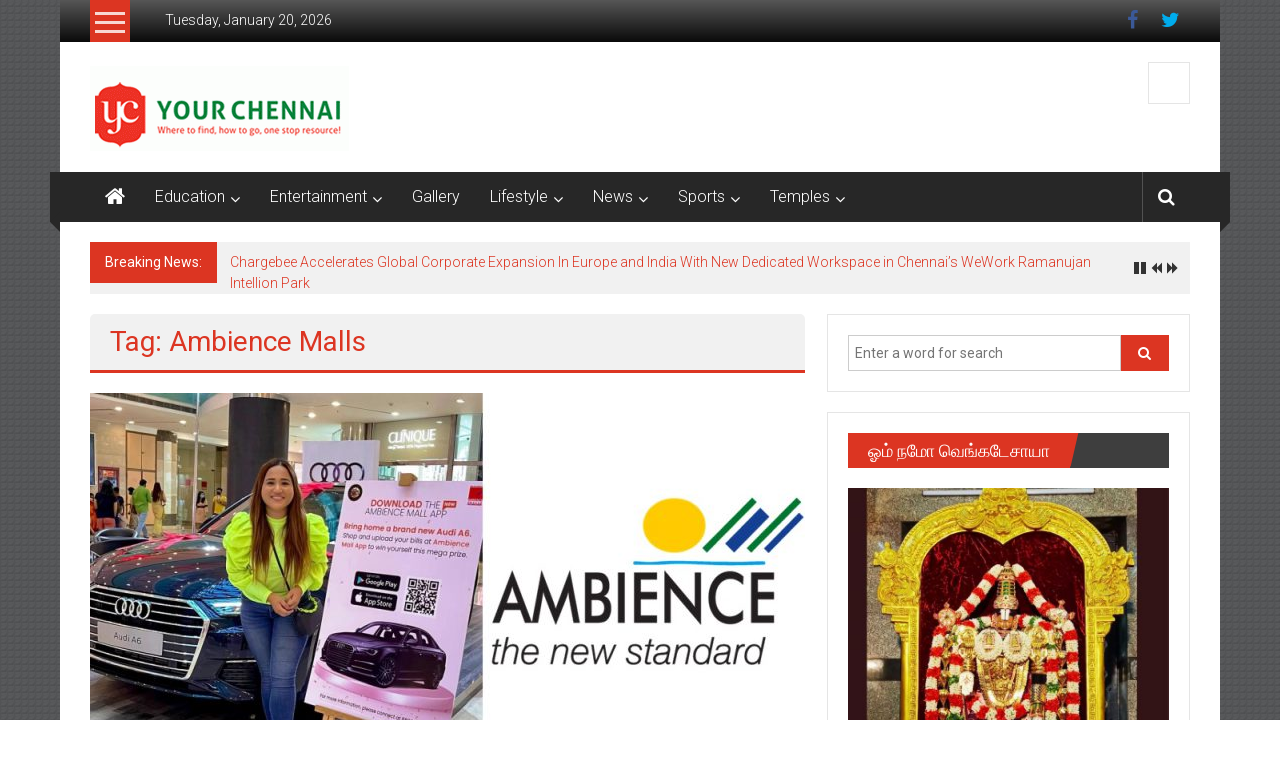

--- FILE ---
content_type: text/html; charset=UTF-8
request_url: https://yourchennai.com/index.php/tag/ambience-malls/
body_size: 18562
content:
<!DOCTYPE html>
<html lang="en-US" prefix="og: http://ogp.me/ns# fb: http://ogp.me/ns/fb#">
<head>
	<meta charset="UTF-8">
	<meta name="viewport" content="width=device-width, initial-scale=1">
	<link rel="profile" href="https://gmpg.org/xfn/11">

	<title>Ambience Malls &#8211; YourChennai.com</title>
<meta name='robots' content='max-image-preview:large' />

<!-- Open Graph Meta Tags generated by Blog2Social 873 - https://www.blog2social.com -->
<meta property="og:title" content="YourChennai.com"/>
<meta property="og:description" content="The News You Want to Know!!!"/>
<meta property="og:url" content="/index.php/tag/ambience-malls/"/>
<meta property="og:image:alt" content="Ambience Malls - Festive Season - Audi A6 Grand Prize"/>
<meta property="og:image" content="https://yourchennai.com/wp-content/uploads/2021/09/Ambience-Malls-Festive-Season-Audi-A6-Grand-Prize.jpg"/>
<meta property="og:image:width" content="900" />
<meta property="og:image:height" content="500" />
<meta property="og:type" content="article"/>
<meta property="og:article:published_time" content="2021-09-18 11:58:23"/>
<meta property="og:article:modified_time" content="2021-09-18 11:58:23"/>
<meta property="og:article:tag" content="Ambience Malls"/>
<meta property="og:article:tag" content="Audi A6"/>
<meta property="og:article:tag" content="Delhi-NCR"/>
<meta property="og:article:tag" content="festive season"/>
<meta property="og:article:tag" content="Grand Prize"/>
<!-- Open Graph Meta Tags generated by Blog2Social 873 - https://www.blog2social.com -->

<!-- Twitter Card generated by Blog2Social 873 - https://www.blog2social.com -->
<meta name="twitter:card" content="summary">
<meta name="twitter:title" content="YourChennai.com"/>
<meta name="twitter:description" content="The News You Want to Know!!!"/>
<meta name="twitter:image" content="https://yourchennai.com/wp-content/uploads/2021/09/Ambience-Malls-Festive-Season-Audi-A6-Grand-Prize.jpg"/>
<meta name="twitter:image:alt" content="Ambience Malls - Festive Season - Audi A6 Grand Prize"/>
<!-- Twitter Card generated by Blog2Social 873 - https://www.blog2social.com -->
<link rel='dns-prefetch' href='//platform-api.sharethis.com' />
<link rel='dns-prefetch' href='//stats.wp.com' />
<link rel='dns-prefetch' href='//fonts.googleapis.com' />
<link rel="alternate" type="application/rss+xml" title="YourChennai.com &raquo; Feed" href="https://yourchennai.com/index.php/feed/" />
<link rel="alternate" type="application/rss+xml" title="YourChennai.com &raquo; Comments Feed" href="https://yourchennai.com/index.php/comments/feed/" />
<link rel="alternate" type="application/rss+xml" title="YourChennai.com &raquo; Ambience Malls Tag Feed" href="https://yourchennai.com/index.php/tag/ambience-malls/feed/" />
<style id='wp-img-auto-sizes-contain-inline-css' type='text/css'>
img:is([sizes=auto i],[sizes^="auto," i]){contain-intrinsic-size:3000px 1500px}
/*# sourceURL=wp-img-auto-sizes-contain-inline-css */
</style>
<style id='wp-emoji-styles-inline-css' type='text/css'>

	img.wp-smiley, img.emoji {
		display: inline !important;
		border: none !important;
		box-shadow: none !important;
		height: 1em !important;
		width: 1em !important;
		margin: 0 0.07em !important;
		vertical-align: -0.1em !important;
		background: none !important;
		padding: 0 !important;
	}
/*# sourceURL=wp-emoji-styles-inline-css */
</style>
<style id='wp-block-library-inline-css' type='text/css'>
:root{--wp-block-synced-color:#7a00df;--wp-block-synced-color--rgb:122,0,223;--wp-bound-block-color:var(--wp-block-synced-color);--wp-editor-canvas-background:#ddd;--wp-admin-theme-color:#007cba;--wp-admin-theme-color--rgb:0,124,186;--wp-admin-theme-color-darker-10:#006ba1;--wp-admin-theme-color-darker-10--rgb:0,107,160.5;--wp-admin-theme-color-darker-20:#005a87;--wp-admin-theme-color-darker-20--rgb:0,90,135;--wp-admin-border-width-focus:2px}@media (min-resolution:192dpi){:root{--wp-admin-border-width-focus:1.5px}}.wp-element-button{cursor:pointer}:root .has-very-light-gray-background-color{background-color:#eee}:root .has-very-dark-gray-background-color{background-color:#313131}:root .has-very-light-gray-color{color:#eee}:root .has-very-dark-gray-color{color:#313131}:root .has-vivid-green-cyan-to-vivid-cyan-blue-gradient-background{background:linear-gradient(135deg,#00d084,#0693e3)}:root .has-purple-crush-gradient-background{background:linear-gradient(135deg,#34e2e4,#4721fb 50%,#ab1dfe)}:root .has-hazy-dawn-gradient-background{background:linear-gradient(135deg,#faaca8,#dad0ec)}:root .has-subdued-olive-gradient-background{background:linear-gradient(135deg,#fafae1,#67a671)}:root .has-atomic-cream-gradient-background{background:linear-gradient(135deg,#fdd79a,#004a59)}:root .has-nightshade-gradient-background{background:linear-gradient(135deg,#330968,#31cdcf)}:root .has-midnight-gradient-background{background:linear-gradient(135deg,#020381,#2874fc)}:root{--wp--preset--font-size--normal:16px;--wp--preset--font-size--huge:42px}.has-regular-font-size{font-size:1em}.has-larger-font-size{font-size:2.625em}.has-normal-font-size{font-size:var(--wp--preset--font-size--normal)}.has-huge-font-size{font-size:var(--wp--preset--font-size--huge)}.has-text-align-center{text-align:center}.has-text-align-left{text-align:left}.has-text-align-right{text-align:right}.has-fit-text{white-space:nowrap!important}#end-resizable-editor-section{display:none}.aligncenter{clear:both}.items-justified-left{justify-content:flex-start}.items-justified-center{justify-content:center}.items-justified-right{justify-content:flex-end}.items-justified-space-between{justify-content:space-between}.screen-reader-text{border:0;clip-path:inset(50%);height:1px;margin:-1px;overflow:hidden;padding:0;position:absolute;width:1px;word-wrap:normal!important}.screen-reader-text:focus{background-color:#ddd;clip-path:none;color:#444;display:block;font-size:1em;height:auto;left:5px;line-height:normal;padding:15px 23px 14px;text-decoration:none;top:5px;width:auto;z-index:100000}html :where(.has-border-color){border-style:solid}html :where([style*=border-top-color]){border-top-style:solid}html :where([style*=border-right-color]){border-right-style:solid}html :where([style*=border-bottom-color]){border-bottom-style:solid}html :where([style*=border-left-color]){border-left-style:solid}html :where([style*=border-width]){border-style:solid}html :where([style*=border-top-width]){border-top-style:solid}html :where([style*=border-right-width]){border-right-style:solid}html :where([style*=border-bottom-width]){border-bottom-style:solid}html :where([style*=border-left-width]){border-left-style:solid}html :where(img[class*=wp-image-]){height:auto;max-width:100%}:where(figure){margin:0 0 1em}html :where(.is-position-sticky){--wp-admin--admin-bar--position-offset:var(--wp-admin--admin-bar--height,0px)}@media screen and (max-width:600px){html :where(.is-position-sticky){--wp-admin--admin-bar--position-offset:0px}}

/*# sourceURL=wp-block-library-inline-css */
</style><style id='global-styles-inline-css' type='text/css'>
:root{--wp--preset--aspect-ratio--square: 1;--wp--preset--aspect-ratio--4-3: 4/3;--wp--preset--aspect-ratio--3-4: 3/4;--wp--preset--aspect-ratio--3-2: 3/2;--wp--preset--aspect-ratio--2-3: 2/3;--wp--preset--aspect-ratio--16-9: 16/9;--wp--preset--aspect-ratio--9-16: 9/16;--wp--preset--color--black: #000000;--wp--preset--color--cyan-bluish-gray: #abb8c3;--wp--preset--color--white: #ffffff;--wp--preset--color--pale-pink: #f78da7;--wp--preset--color--vivid-red: #cf2e2e;--wp--preset--color--luminous-vivid-orange: #ff6900;--wp--preset--color--luminous-vivid-amber: #fcb900;--wp--preset--color--light-green-cyan: #7bdcb5;--wp--preset--color--vivid-green-cyan: #00d084;--wp--preset--color--pale-cyan-blue: #8ed1fc;--wp--preset--color--vivid-cyan-blue: #0693e3;--wp--preset--color--vivid-purple: #9b51e0;--wp--preset--gradient--vivid-cyan-blue-to-vivid-purple: linear-gradient(135deg,rgb(6,147,227) 0%,rgb(155,81,224) 100%);--wp--preset--gradient--light-green-cyan-to-vivid-green-cyan: linear-gradient(135deg,rgb(122,220,180) 0%,rgb(0,208,130) 100%);--wp--preset--gradient--luminous-vivid-amber-to-luminous-vivid-orange: linear-gradient(135deg,rgb(252,185,0) 0%,rgb(255,105,0) 100%);--wp--preset--gradient--luminous-vivid-orange-to-vivid-red: linear-gradient(135deg,rgb(255,105,0) 0%,rgb(207,46,46) 100%);--wp--preset--gradient--very-light-gray-to-cyan-bluish-gray: linear-gradient(135deg,rgb(238,238,238) 0%,rgb(169,184,195) 100%);--wp--preset--gradient--cool-to-warm-spectrum: linear-gradient(135deg,rgb(74,234,220) 0%,rgb(151,120,209) 20%,rgb(207,42,186) 40%,rgb(238,44,130) 60%,rgb(251,105,98) 80%,rgb(254,248,76) 100%);--wp--preset--gradient--blush-light-purple: linear-gradient(135deg,rgb(255,206,236) 0%,rgb(152,150,240) 100%);--wp--preset--gradient--blush-bordeaux: linear-gradient(135deg,rgb(254,205,165) 0%,rgb(254,45,45) 50%,rgb(107,0,62) 100%);--wp--preset--gradient--luminous-dusk: linear-gradient(135deg,rgb(255,203,112) 0%,rgb(199,81,192) 50%,rgb(65,88,208) 100%);--wp--preset--gradient--pale-ocean: linear-gradient(135deg,rgb(255,245,203) 0%,rgb(182,227,212) 50%,rgb(51,167,181) 100%);--wp--preset--gradient--electric-grass: linear-gradient(135deg,rgb(202,248,128) 0%,rgb(113,206,126) 100%);--wp--preset--gradient--midnight: linear-gradient(135deg,rgb(2,3,129) 0%,rgb(40,116,252) 100%);--wp--preset--font-size--small: 13px;--wp--preset--font-size--medium: 20px;--wp--preset--font-size--large: 36px;--wp--preset--font-size--x-large: 42px;--wp--preset--spacing--20: 0.44rem;--wp--preset--spacing--30: 0.67rem;--wp--preset--spacing--40: 1rem;--wp--preset--spacing--50: 1.5rem;--wp--preset--spacing--60: 2.25rem;--wp--preset--spacing--70: 3.38rem;--wp--preset--spacing--80: 5.06rem;--wp--preset--shadow--natural: 6px 6px 9px rgba(0, 0, 0, 0.2);--wp--preset--shadow--deep: 12px 12px 50px rgba(0, 0, 0, 0.4);--wp--preset--shadow--sharp: 6px 6px 0px rgba(0, 0, 0, 0.2);--wp--preset--shadow--outlined: 6px 6px 0px -3px rgb(255, 255, 255), 6px 6px rgb(0, 0, 0);--wp--preset--shadow--crisp: 6px 6px 0px rgb(0, 0, 0);}:where(.is-layout-flex){gap: 0.5em;}:where(.is-layout-grid){gap: 0.5em;}body .is-layout-flex{display: flex;}.is-layout-flex{flex-wrap: wrap;align-items: center;}.is-layout-flex > :is(*, div){margin: 0;}body .is-layout-grid{display: grid;}.is-layout-grid > :is(*, div){margin: 0;}:where(.wp-block-columns.is-layout-flex){gap: 2em;}:where(.wp-block-columns.is-layout-grid){gap: 2em;}:where(.wp-block-post-template.is-layout-flex){gap: 1.25em;}:where(.wp-block-post-template.is-layout-grid){gap: 1.25em;}.has-black-color{color: var(--wp--preset--color--black) !important;}.has-cyan-bluish-gray-color{color: var(--wp--preset--color--cyan-bluish-gray) !important;}.has-white-color{color: var(--wp--preset--color--white) !important;}.has-pale-pink-color{color: var(--wp--preset--color--pale-pink) !important;}.has-vivid-red-color{color: var(--wp--preset--color--vivid-red) !important;}.has-luminous-vivid-orange-color{color: var(--wp--preset--color--luminous-vivid-orange) !important;}.has-luminous-vivid-amber-color{color: var(--wp--preset--color--luminous-vivid-amber) !important;}.has-light-green-cyan-color{color: var(--wp--preset--color--light-green-cyan) !important;}.has-vivid-green-cyan-color{color: var(--wp--preset--color--vivid-green-cyan) !important;}.has-pale-cyan-blue-color{color: var(--wp--preset--color--pale-cyan-blue) !important;}.has-vivid-cyan-blue-color{color: var(--wp--preset--color--vivid-cyan-blue) !important;}.has-vivid-purple-color{color: var(--wp--preset--color--vivid-purple) !important;}.has-black-background-color{background-color: var(--wp--preset--color--black) !important;}.has-cyan-bluish-gray-background-color{background-color: var(--wp--preset--color--cyan-bluish-gray) !important;}.has-white-background-color{background-color: var(--wp--preset--color--white) !important;}.has-pale-pink-background-color{background-color: var(--wp--preset--color--pale-pink) !important;}.has-vivid-red-background-color{background-color: var(--wp--preset--color--vivid-red) !important;}.has-luminous-vivid-orange-background-color{background-color: var(--wp--preset--color--luminous-vivid-orange) !important;}.has-luminous-vivid-amber-background-color{background-color: var(--wp--preset--color--luminous-vivid-amber) !important;}.has-light-green-cyan-background-color{background-color: var(--wp--preset--color--light-green-cyan) !important;}.has-vivid-green-cyan-background-color{background-color: var(--wp--preset--color--vivid-green-cyan) !important;}.has-pale-cyan-blue-background-color{background-color: var(--wp--preset--color--pale-cyan-blue) !important;}.has-vivid-cyan-blue-background-color{background-color: var(--wp--preset--color--vivid-cyan-blue) !important;}.has-vivid-purple-background-color{background-color: var(--wp--preset--color--vivid-purple) !important;}.has-black-border-color{border-color: var(--wp--preset--color--black) !important;}.has-cyan-bluish-gray-border-color{border-color: var(--wp--preset--color--cyan-bluish-gray) !important;}.has-white-border-color{border-color: var(--wp--preset--color--white) !important;}.has-pale-pink-border-color{border-color: var(--wp--preset--color--pale-pink) !important;}.has-vivid-red-border-color{border-color: var(--wp--preset--color--vivid-red) !important;}.has-luminous-vivid-orange-border-color{border-color: var(--wp--preset--color--luminous-vivid-orange) !important;}.has-luminous-vivid-amber-border-color{border-color: var(--wp--preset--color--luminous-vivid-amber) !important;}.has-light-green-cyan-border-color{border-color: var(--wp--preset--color--light-green-cyan) !important;}.has-vivid-green-cyan-border-color{border-color: var(--wp--preset--color--vivid-green-cyan) !important;}.has-pale-cyan-blue-border-color{border-color: var(--wp--preset--color--pale-cyan-blue) !important;}.has-vivid-cyan-blue-border-color{border-color: var(--wp--preset--color--vivid-cyan-blue) !important;}.has-vivid-purple-border-color{border-color: var(--wp--preset--color--vivid-purple) !important;}.has-vivid-cyan-blue-to-vivid-purple-gradient-background{background: var(--wp--preset--gradient--vivid-cyan-blue-to-vivid-purple) !important;}.has-light-green-cyan-to-vivid-green-cyan-gradient-background{background: var(--wp--preset--gradient--light-green-cyan-to-vivid-green-cyan) !important;}.has-luminous-vivid-amber-to-luminous-vivid-orange-gradient-background{background: var(--wp--preset--gradient--luminous-vivid-amber-to-luminous-vivid-orange) !important;}.has-luminous-vivid-orange-to-vivid-red-gradient-background{background: var(--wp--preset--gradient--luminous-vivid-orange-to-vivid-red) !important;}.has-very-light-gray-to-cyan-bluish-gray-gradient-background{background: var(--wp--preset--gradient--very-light-gray-to-cyan-bluish-gray) !important;}.has-cool-to-warm-spectrum-gradient-background{background: var(--wp--preset--gradient--cool-to-warm-spectrum) !important;}.has-blush-light-purple-gradient-background{background: var(--wp--preset--gradient--blush-light-purple) !important;}.has-blush-bordeaux-gradient-background{background: var(--wp--preset--gradient--blush-bordeaux) !important;}.has-luminous-dusk-gradient-background{background: var(--wp--preset--gradient--luminous-dusk) !important;}.has-pale-ocean-gradient-background{background: var(--wp--preset--gradient--pale-ocean) !important;}.has-electric-grass-gradient-background{background: var(--wp--preset--gradient--electric-grass) !important;}.has-midnight-gradient-background{background: var(--wp--preset--gradient--midnight) !important;}.has-small-font-size{font-size: var(--wp--preset--font-size--small) !important;}.has-medium-font-size{font-size: var(--wp--preset--font-size--medium) !important;}.has-large-font-size{font-size: var(--wp--preset--font-size--large) !important;}.has-x-large-font-size{font-size: var(--wp--preset--font-size--x-large) !important;}
/*# sourceURL=global-styles-inline-css */
</style>

<style id='classic-theme-styles-inline-css' type='text/css'>
/*! This file is auto-generated */
.wp-block-button__link{color:#fff;background-color:#32373c;border-radius:9999px;box-shadow:none;text-decoration:none;padding:calc(.667em + 2px) calc(1.333em + 2px);font-size:1.125em}.wp-block-file__button{background:#32373c;color:#fff;text-decoration:none}
/*# sourceURL=/wp-includes/css/classic-themes.min.css */
</style>
<link rel='stylesheet' id='share-this-share-buttons-sticky-css' href='https://yourchennai.com/wp-content/plugins/sharethis-share-buttons/css/mu-style.css?ver=1754713837' type='text/css' media='all' />
<link rel='stylesheet' id='colornews-google-fonts-css' href='//fonts.googleapis.com/css?family=Roboto%3A400%2C300%2C700%2C900&#038;subset=latin%2Clatin-ext&#038;display=swap' type='text/css' media='all' />
<link rel='stylesheet' id='colornews-style-css' href='https://yourchennai.com/wp-content/themes/colornews/style.css?ver=6.9' type='text/css' media='all' />
<link rel='stylesheet' id='colornews-fontawesome-css' href='https://yourchennai.com/wp-content/themes/colornews/font-awesome/css/font-awesome.min.css?ver=4.4.0' type='text/css' media='all' />
<script type="text/javascript" src="//platform-api.sharethis.com/js/sharethis.js?ver=2.3.6#property=68848d306a825f3fab4d7922&amp;product=-buttons&amp;source=sharethis-share-buttons-wordpress" id="share-this-share-buttons-mu-js"></script>
<script type="text/javascript" src="https://yourchennai.com/wp-includes/js/jquery/jquery.min.js?ver=3.7.1" id="jquery-core-js"></script>
<script type="text/javascript" src="https://yourchennai.com/wp-includes/js/jquery/jquery-migrate.min.js?ver=3.4.1" id="jquery-migrate-js"></script>
<link rel="https://api.w.org/" href="https://yourchennai.com/index.php/wp-json/" /><link rel="alternate" title="JSON" type="application/json" href="https://yourchennai.com/index.php/wp-json/wp/v2/tags/18726" /><link rel="EditURI" type="application/rsd+xml" title="RSD" href="https://yourchennai.com/xmlrpc.php?rsd" />
<meta name="generator" content="WordPress 6.9" />
	<style>img#wpstats{display:none}</style>
		<style type="text/css" id="custom-background-css">
body.custom-background { background-image: url("https://yourchennai.com/wp-content/themes/colornews/img/bg-pattern.jpg"); background-position: left top; background-size: auto; background-repeat: repeat; background-attachment: scroll; }
</style>
	<link rel="icon" href="https://yourchennai.com/wp-content/uploads/2016/04/cropped-YC-Icon-32x32.jpg" sizes="32x32" />
<link rel="icon" href="https://yourchennai.com/wp-content/uploads/2016/04/cropped-YC-Icon-192x192.jpg" sizes="192x192" />
<link rel="apple-touch-icon" href="https://yourchennai.com/wp-content/uploads/2016/04/cropped-YC-Icon-180x180.jpg" />
<meta name="msapplication-TileImage" content="https://yourchennai.com/wp-content/uploads/2016/04/cropped-YC-Icon-270x270.jpg" />
		<style type="text/css" id="wp-custom-css">
			article.post.hentry h1.entry-title, article.post.hentry h2.entry-title {
    line-height: 40px;
}		</style>
		
<!-- START - Open Graph and Twitter Card Tags 3.3.7 -->
 <!-- Facebook Open Graph -->
  <meta property="og:locale" content="en_US"/>
  <meta property="og:site_name" content="YourChennai.com"/>
  <meta property="og:title" content="Ambience Malls"/>
  <meta property="og:url" content="https://yourchennai.com/index.php/tag/ambience-malls/"/>
  <meta property="og:type" content="article"/>
  <meta property="og:description" content="The News You Want to Know!!!"/>
  <meta property="article:publisher" content="https://www.facebook.com/yourchennai"/>
 <!-- Google+ / Schema.org -->
 <!-- Twitter Cards -->
  <meta name="twitter:title" content="Ambience Malls"/>
  <meta name="twitter:url" content="https://yourchennai.com/index.php/tag/ambience-malls/"/>
  <meta name="twitter:description" content="The News You Want to Know!!!"/>
  <meta name="twitter:card" content="summary_large_image"/>
  <meta name="twitter:site" content="@https://twitter.com/YourChennai"/>
 <!-- SEO -->
 <!-- Misc. tags -->
 <!-- is_tag -->
<!-- END - Open Graph and Twitter Card Tags 3.3.7 -->
	
</head>

<body class="archive tag tag-ambience-malls tag-18726 custom-background wp-custom-logo wp-embed-responsive wp-theme-colornews  boxed-layout">


<div id="page" class="hfeed site">
		<a class="skip-link screen-reader-text" href="#main">Skip to content</a>

	<header id="masthead" class="site-header" role="banner">
		<div class="top-header-wrapper clearfix">
			<div class="tg-container">
				<div class="tg-inner-wrap">
																		<div class="category-toogle-wrap">
								<div class="category-toggle-block">
									<span class="toggle-bar"></span>
									<span class="toggle-bar"></span>
									<span class="toggle-bar"></span>
								</div>
								<div class="category-menu menu hide"><ul><li id="menu-item-40" class="menu-item menu-item-type-taxonomy menu-item-object-category menu-item-has-children menu-item-40"><a href="https://yourchennai.com/index.php/category/education-colleges-schools-arts-science-others/">Education</a>
<ul class="sub-menu">
	<li id="menu-item-41" class="menu-item menu-item-type-taxonomy menu-item-object-category menu-item-41"><a href="https://yourchennai.com/index.php/category/education-colleges-schools-arts-science-others/graduate-post-degree-professional/">Colleges</a></li>
	<li id="menu-item-42" class="menu-item menu-item-type-taxonomy menu-item-object-category menu-item-42"><a href="https://yourchennai.com/index.php/category/education-colleges-schools-arts-science-others/schools-high-school-elementary-nursery-montessori/">School</a></li>
</ul>
</li>
<li id="menu-item-43" class="menu-item menu-item-type-taxonomy menu-item-object-category menu-item-has-children menu-item-43"><a href="https://yourchennai.com/index.php/category/entertainment-movies-serials-drama-leisure/">Entertainment</a>
<ul class="sub-menu">
	<li id="menu-item-44" class="menu-item menu-item-type-taxonomy menu-item-object-category menu-item-44"><a href="https://yourchennai.com/index.php/category/entertainment-movies-serials-drama-leisure/movies-films-cinema/">Movies</a></li>
	<li id="menu-item-45" class="menu-item menu-item-type-taxonomy menu-item-object-category menu-item-45"><a href="https://yourchennai.com/index.php/category/entertainment-movies-serials-drama-leisure/tv-serials-drama-reality-shows/">Television</a></li>
</ul>
</li>
<li id="menu-item-46" class="menu-item menu-item-type-taxonomy menu-item-object-category menu-item-46"><a href="https://yourchennai.com/index.php/category/gallery-photos-images/">Gallery</a></li>
<li id="menu-item-47" class="menu-item menu-item-type-taxonomy menu-item-object-category menu-item-has-children menu-item-47"><a href="https://yourchennai.com/index.php/category/lifestyle-health-hotel-leisure-food-fashion/">Lifestyle</a>
<ul class="sub-menu">
	<li id="menu-item-48" class="menu-item menu-item-type-taxonomy menu-item-object-category menu-item-48"><a href="https://yourchennai.com/index.php/category/lifestyle-health-hotel-leisure-food-fashion/fashion-textile-show/">Fashion</a></li>
	<li id="menu-item-49" class="menu-item menu-item-type-taxonomy menu-item-object-category menu-item-49"><a href="https://yourchennai.com/index.php/category/lifestyle-health-hotel-leisure-food-fashion/fitness-gym-yoga/">Fitness</a></li>
	<li id="menu-item-50" class="menu-item menu-item-type-taxonomy menu-item-object-category menu-item-has-children menu-item-50"><a href="https://yourchennai.com/index.php/category/lifestyle-health-hotel-leisure-food-fashion/food-recipe-restaurants-hotels/">Food</a>
	<ul class="sub-menu">
		<li id="menu-item-58" class="menu-item menu-item-type-taxonomy menu-item-object-category menu-item-58"><a href="https://yourchennai.com/index.php/category/lifestyle-health-hotel-leisure-food-fashion/food-recipe-restaurants-hotels/hotels-5star-3star-budget/">Hotels</a></li>
		<li id="menu-item-59" class="menu-item menu-item-type-taxonomy menu-item-object-category menu-item-59"><a href="https://yourchennai.com/index.php/category/lifestyle-health-hotel-leisure-food-fashion/food-recipe-restaurants-hotels/recipes-south-indian-tandoori-north-chinese/">Recipes</a></li>
		<li id="menu-item-60" class="menu-item menu-item-type-taxonomy menu-item-object-category menu-item-60"><a href="https://yourchennai.com/index.php/category/lifestyle-health-hotel-leisure-food-fashion/food-recipe-restaurants-hotels/restaurants-offers-cuisine-fine-dining/">Restaurants</a></li>
	</ul>
</li>
	<li id="menu-item-51" class="menu-item menu-item-type-taxonomy menu-item-object-category menu-item-51"><a href="https://yourchennai.com/index.php/category/lifestyle-health-hotel-leisure-food-fashion/health-hospital-daycare/">Health</a></li>
	<li id="menu-item-52" class="menu-item menu-item-type-taxonomy menu-item-object-category menu-item-52"><a href="https://yourchennai.com/index.php/category/lifestyle-health-hotel-leisure-food-fashion/travel-tour-vacation/">Travel</a></li>
</ul>
</li>
<li id="menu-item-67" class="menu-item menu-item-type-taxonomy menu-item-object-category menu-item-has-children menu-item-67"><a href="https://yourchennai.com/index.php/category/news-business-political-national-realestate/">News</a>
<ul class="sub-menu">
	<li id="menu-item-210" class="menu-item menu-item-type-taxonomy menu-item-object-category menu-item-210"><a href="https://yourchennai.com/index.php/category/news-business-political-national-realestate/auto-car-bus-truck-suv/">Automobile</a></li>
	<li id="menu-item-68" class="menu-item menu-item-type-taxonomy menu-item-object-category menu-item-68"><a href="https://yourchennai.com/index.php/category/news-business-political-national-realestate/business-companies-economy/">Business</a></li>
	<li id="menu-item-69" class="menu-item menu-item-type-taxonomy menu-item-object-category menu-item-69"><a href="https://yourchennai.com/index.php/category/news-business-political-national-realestate/politics-elections-government/">Political News</a></li>
	<li id="menu-item-70" class="menu-item menu-item-type-taxonomy menu-item-object-category menu-item-70"><a href="https://yourchennai.com/index.php/category/news-business-political-national-realestate/realestate-housing-apartments-affordable-seniorliving/">Real Estate</a></li>
	<li id="menu-item-215" class="menu-item menu-item-type-taxonomy menu-item-object-category menu-item-has-children menu-item-215"><a href="https://yourchennai.com/index.php/category/news-business-political-national-realestate/technology-mobiles-startup/">Technology</a>
	<ul class="sub-menu">
		<li id="menu-item-216" class="menu-item menu-item-type-taxonomy menu-item-object-category menu-item-216"><a href="https://yourchennai.com/index.php/category/news-business-political-national-realestate/technology-mobiles-startup/mobile-accessories/">Mobile</a></li>
		<li id="menu-item-217" class="menu-item menu-item-type-taxonomy menu-item-object-category menu-item-217"><a href="https://yourchennai.com/index.php/category/news-business-political-national-realestate/technology-mobiles-startup/start-up-sme/">Start-Up</a></li>
	</ul>
</li>
</ul>
</li>
<li id="menu-item-53" class="menu-item menu-item-type-taxonomy menu-item-object-category menu-item-has-children menu-item-53"><a href="https://yourchennai.com/index.php/category/sports-indoor-outdoor/">Sports</a>
<ul class="sub-menu">
	<li id="menu-item-211" class="menu-item menu-item-type-taxonomy menu-item-object-category menu-item-211"><a href="https://yourchennai.com/index.php/category/sports-indoor-outdoor/athletics-marathon/">Athletics</a></li>
	<li id="menu-item-54" class="menu-item menu-item-type-taxonomy menu-item-object-category menu-item-54"><a href="https://yourchennai.com/index.php/category/sports-indoor-outdoor/cricket-bcci-ipl-worldcup/">Cricket</a></li>
</ul>
</li>
<li id="menu-item-8757" class="menu-item menu-item-type-taxonomy menu-item-object-category menu-item-has-children menu-item-8757"><a href="https://yourchennai.com/index.php/category/temples/">Temples</a>
<ul class="sub-menu">
	<li id="menu-item-8758" class="menu-item menu-item-type-taxonomy menu-item-object-category menu-item-8758"><a href="https://yourchennai.com/index.php/category/temples/lord-siva-temples/">Lord Siva Temples</a></li>
</ul>
</li>
</ul></div>							</div><!-- .category-toogle-wrap end -->
												<div class="top-menu-wrap">
										<div class="date-in-header">
				Tuesday, January 20, 2026			</div>
									</div>
						<div id="menu-social" class="login-signup-wrap"><ul><li id="menu-item-38" class="menu-item menu-item-type-custom menu-item-object-custom menu-item-38"><a href="https://www.facebook.com/yourchennai/?fref=ts">Facebook</a></li>
<li id="menu-item-39" class="menu-item menu-item-type-custom menu-item-object-custom menu-item-39"><a href="https://twitter.com/YourChennai">Twitter</a></li>
</ul></div>									</div><!-- .tg-inner-wrap end -->
			</div><!-- .tg-container end -->
					</div><!-- .top-header-wrapper end  -->

				<div class="middle-header-wrapper  clearfix">
			<div class="tg-container">
				<div class="tg-inner-wrap">
											<div class="logo">

							<a href="https://yourchennai.com/" class="custom-logo-link" rel="home"><img width="259" height="85" src="https://yourchennai.com/wp-content/uploads/2016/04/cropped-YClogo.gif" class="custom-logo" alt="YourChennai.com Logo" decoding="async" /></a>
						</div><!-- #logo -->
											<div id="header-text" class="screen-reader-text">
													<h3 id="site-title">
								<a href="https://yourchennai.com/" title="YourChennai.com" rel="home">YourChennai.com</a>
							</h3><!-- #site-title -->
																		<p id="site-description">The News You Want to Know!!!</p>
						<!-- #site-description -->
					</div><!-- #header-text -->
					<div class="header-advertise">
						<aside id="custom_html-17" class="widget_text widget widget_custom_html"><div class="textwidget custom-html-widget"><script data-ad-client="ca-pub-3904646448982256" async src="https://pagead2.googlesyndication.com/pagead/js/adsbygoogle.js"></script></div></aside>					</div><!-- .header-advertise end -->
				</div><!-- .tg-inner-wrap end -->
			</div><!-- .tg-container end -->
		</div><!-- .middle-header-wrapper end -->

		
		<div class="bottom-header-wrapper clearfix">
			<div class="bottom-arrow-wrap">
				<div class="tg-container">
					<div class="tg-inner-wrap">
													<div class="home-icon">
								<a title="YourChennai.com" href="https://yourchennai.com/"><i class="fa fa-home"></i></a>
							</div><!-- .home-icon end -->
												<nav id="site-navigation" class="main-navigation clearfix" role="navigation">
							<div class="menu-toggle hide">Menu</div>
							<ul id="nav" class="menu"><li class="menu-item menu-item-type-taxonomy menu-item-object-category menu-item-has-children menu-item-40"><a href="https://yourchennai.com/index.php/category/education-colleges-schools-arts-science-others/">Education</a>
<ul class="sub-menu">
	<li class="menu-item menu-item-type-taxonomy menu-item-object-category menu-item-41"><a href="https://yourchennai.com/index.php/category/education-colleges-schools-arts-science-others/graduate-post-degree-professional/">Colleges</a></li>
	<li class="menu-item menu-item-type-taxonomy menu-item-object-category menu-item-42"><a href="https://yourchennai.com/index.php/category/education-colleges-schools-arts-science-others/schools-high-school-elementary-nursery-montessori/">School</a></li>
</ul>
</li>
<li class="menu-item menu-item-type-taxonomy menu-item-object-category menu-item-has-children menu-item-43"><a href="https://yourchennai.com/index.php/category/entertainment-movies-serials-drama-leisure/">Entertainment</a>
<ul class="sub-menu">
	<li class="menu-item menu-item-type-taxonomy menu-item-object-category menu-item-44"><a href="https://yourchennai.com/index.php/category/entertainment-movies-serials-drama-leisure/movies-films-cinema/">Movies</a></li>
	<li class="menu-item menu-item-type-taxonomy menu-item-object-category menu-item-45"><a href="https://yourchennai.com/index.php/category/entertainment-movies-serials-drama-leisure/tv-serials-drama-reality-shows/">Television</a></li>
</ul>
</li>
<li class="menu-item menu-item-type-taxonomy menu-item-object-category menu-item-46"><a href="https://yourchennai.com/index.php/category/gallery-photos-images/">Gallery</a></li>
<li class="menu-item menu-item-type-taxonomy menu-item-object-category menu-item-has-children menu-item-47"><a href="https://yourchennai.com/index.php/category/lifestyle-health-hotel-leisure-food-fashion/">Lifestyle</a>
<ul class="sub-menu">
	<li class="menu-item menu-item-type-taxonomy menu-item-object-category menu-item-48"><a href="https://yourchennai.com/index.php/category/lifestyle-health-hotel-leisure-food-fashion/fashion-textile-show/">Fashion</a></li>
	<li class="menu-item menu-item-type-taxonomy menu-item-object-category menu-item-49"><a href="https://yourchennai.com/index.php/category/lifestyle-health-hotel-leisure-food-fashion/fitness-gym-yoga/">Fitness</a></li>
	<li class="menu-item menu-item-type-taxonomy menu-item-object-category menu-item-has-children menu-item-50"><a href="https://yourchennai.com/index.php/category/lifestyle-health-hotel-leisure-food-fashion/food-recipe-restaurants-hotels/">Food</a>
	<ul class="sub-menu">
		<li class="menu-item menu-item-type-taxonomy menu-item-object-category menu-item-58"><a href="https://yourchennai.com/index.php/category/lifestyle-health-hotel-leisure-food-fashion/food-recipe-restaurants-hotels/hotels-5star-3star-budget/">Hotels</a></li>
		<li class="menu-item menu-item-type-taxonomy menu-item-object-category menu-item-59"><a href="https://yourchennai.com/index.php/category/lifestyle-health-hotel-leisure-food-fashion/food-recipe-restaurants-hotels/recipes-south-indian-tandoori-north-chinese/">Recipes</a></li>
		<li class="menu-item menu-item-type-taxonomy menu-item-object-category menu-item-60"><a href="https://yourchennai.com/index.php/category/lifestyle-health-hotel-leisure-food-fashion/food-recipe-restaurants-hotels/restaurants-offers-cuisine-fine-dining/">Restaurants</a></li>
	</ul>
</li>
	<li class="menu-item menu-item-type-taxonomy menu-item-object-category menu-item-51"><a href="https://yourchennai.com/index.php/category/lifestyle-health-hotel-leisure-food-fashion/health-hospital-daycare/">Health</a></li>
	<li class="menu-item menu-item-type-taxonomy menu-item-object-category menu-item-52"><a href="https://yourchennai.com/index.php/category/lifestyle-health-hotel-leisure-food-fashion/travel-tour-vacation/">Travel</a></li>
</ul>
</li>
<li class="menu-item menu-item-type-taxonomy menu-item-object-category menu-item-has-children menu-item-67"><a href="https://yourchennai.com/index.php/category/news-business-political-national-realestate/">News</a>
<ul class="sub-menu">
	<li class="menu-item menu-item-type-taxonomy menu-item-object-category menu-item-210"><a href="https://yourchennai.com/index.php/category/news-business-political-national-realestate/auto-car-bus-truck-suv/">Automobile</a></li>
	<li class="menu-item menu-item-type-taxonomy menu-item-object-category menu-item-68"><a href="https://yourchennai.com/index.php/category/news-business-political-national-realestate/business-companies-economy/">Business</a></li>
	<li class="menu-item menu-item-type-taxonomy menu-item-object-category menu-item-69"><a href="https://yourchennai.com/index.php/category/news-business-political-national-realestate/politics-elections-government/">Political News</a></li>
	<li class="menu-item menu-item-type-taxonomy menu-item-object-category menu-item-70"><a href="https://yourchennai.com/index.php/category/news-business-political-national-realestate/realestate-housing-apartments-affordable-seniorliving/">Real Estate</a></li>
	<li class="menu-item menu-item-type-taxonomy menu-item-object-category menu-item-has-children menu-item-215"><a href="https://yourchennai.com/index.php/category/news-business-political-national-realestate/technology-mobiles-startup/">Technology</a>
	<ul class="sub-menu">
		<li class="menu-item menu-item-type-taxonomy menu-item-object-category menu-item-216"><a href="https://yourchennai.com/index.php/category/news-business-political-national-realestate/technology-mobiles-startup/mobile-accessories/">Mobile</a></li>
		<li class="menu-item menu-item-type-taxonomy menu-item-object-category menu-item-217"><a href="https://yourchennai.com/index.php/category/news-business-political-national-realestate/technology-mobiles-startup/start-up-sme/">Start-Up</a></li>
	</ul>
</li>
</ul>
</li>
<li class="menu-item menu-item-type-taxonomy menu-item-object-category menu-item-has-children menu-item-53"><a href="https://yourchennai.com/index.php/category/sports-indoor-outdoor/">Sports</a>
<ul class="sub-menu">
	<li class="menu-item menu-item-type-taxonomy menu-item-object-category menu-item-211"><a href="https://yourchennai.com/index.php/category/sports-indoor-outdoor/athletics-marathon/">Athletics</a></li>
	<li class="menu-item menu-item-type-taxonomy menu-item-object-category menu-item-54"><a href="https://yourchennai.com/index.php/category/sports-indoor-outdoor/cricket-bcci-ipl-worldcup/">Cricket</a></li>
</ul>
</li>
<li class="menu-item menu-item-type-taxonomy menu-item-object-category menu-item-has-children menu-item-8757"><a href="https://yourchennai.com/index.php/category/temples/">Temples</a>
<ul class="sub-menu">
	<li class="menu-item menu-item-type-taxonomy menu-item-object-category menu-item-8758"><a href="https://yourchennai.com/index.php/category/temples/lord-siva-temples/">Lord Siva Temples</a></li>
</ul>
</li>
</ul>						</nav><!-- .nav end -->
													<div class="share-search-wrap">
								<div class="home-search">
																			<div class="search-icon">
											<i class="fa fa-search"></i>
										</div>
										<div class="search-box">
											<div class="close">&times;</div>
											<form role="search" action="https://yourchennai.com/" class="searchform" method="get">
   <input type="text" placeholder="Enter a word for search" class="search-field" value="" name="s">
   <button class="searchsubmit" name="submit" type="submit"><i class="fa fa-search"></i></button>
</form>										</div>
																										</div> <!-- home-search-end -->
							</div>
											</div><!-- #tg-inner-wrap -->
				</div><!-- #tg-container -->
			</div><!-- #bottom-arrow-wrap -->
		</div><!-- #bottom-header-wrapper -->

		
				<div id="breaking-news" class="clearfix">
			<div class="tg-container">
				<div class="tg-inner-wrap">
					<div class="breaking-news-wrapper clearfix">
						<div class="breaking-news-title">Breaking News:</div>
						<ul id="typing">
															<li>
									<a href="https://yourchennai.com/index.php/2025/09/02/chargebee-accelerates-global-corporate-expansion-in-europe-and-india-with-new-dedicated-workspace-in-chennais-wework-ramanujan-intellion-park/" title="Chargebee Accelerates Global Corporate Expansion In Europe and India With New Dedicated Workspace in Chennai’s WeWork Ramanujan Intellion Park">Chargebee Accelerates Global Corporate Expansion In Europe and India With New Dedicated Workspace in Chennai’s WeWork Ramanujan Intellion Park</a>
								</li>
															<li>
									<a href="https://yourchennai.com/index.php/2025/08/11/onward-tech-strengthens-chennai-presence-with-office-expansion/" title="Onward Tech strengthens Chennai presence with office expansion">Onward Tech strengthens Chennai presence with office expansion</a>
								</li>
															<li>
									<a href="https://yourchennai.com/index.php/2025/08/11/tafes-massey-dynastar-contest-season-2-recognizes-grassroots-agri-innovation/" title="TAFE’s MASSEY DYNASTAR Contest &#8211; Season 2​ Recognizes Grassroots Agri-Innovation​">TAFE’s MASSEY DYNASTAR Contest &#8211; Season 2​ Recognizes Grassroots Agri-Innovation​</a>
								</li>
															<li>
									<a href="https://yourchennai.com/index.php/2025/08/09/indian-bank-organised-financial-inclusion-saturation-program-at-thirukandalam-village-in-tiruvallur-district/" title="Indian Bank Organised ‘Financial Inclusion Saturation Program at Thirukandalam Village’ in Tiruvallur District">Indian Bank Organised ‘Financial Inclusion Saturation Program at Thirukandalam Village’ in Tiruvallur District</a>
								</li>
															<li>
									<a href="https://yourchennai.com/index.php/2025/08/07/hisense-expands-south-india-presence-through-partnership-with-sathya-agencies/" title="Hisense Expands South India Presence Through Partnership with Sathya Agencies">Hisense Expands South India Presence Through Partnership with Sathya Agencies</a>
								</li>
													</ul>
					</div>
				</div>
			</div>
		</div>
			</header><!-- #masthead -->
		
   
   <div id="main" class="clearfix">
      <div class="tg-container">
         <div class="tg-inner-wrap clearfix">
            <div id="main-content-section clearfix">
               <div id="primary">

            		
            			<header class="page-header">
            				<h1 class="page-title">Tag: Ambience Malls</h1>            			</header><!-- .page-header -->

            			            			
            				
<article id="post-16183" class="post-16183 post type-post status-publish format-standard has-post-thumbnail hentry category-lifestyle-health-hotel-leisure-food-fashion category-retail tag-ambience-malls tag-audi-a6 tag-delhi-ncr tag-festive-season tag-grand-prize">
   
   
   <div class="figure-cat-wrap featured-image-enable">
               <div class="featured-image">
            <a href="https://yourchennai.com/index.php/2021/09/18/ambience-malls-to-celebrate-celebratory-season-with-festive-fervor/" title="Ambience Malls to Celebrate Celebratory Season with Festive Fervor"><img width="715" height="400" src="https://yourchennai.com/wp-content/uploads/2021/09/Ambience-Malls-Festive-Season-Audi-A6-Grand-Prize-715x400.jpg" class="attachment-colornews-featured-image size-colornews-featured-image wp-post-image" alt="Ambience Malls - Festive Season - Audi A6 Grand Prize" decoding="async" fetchpriority="high" srcset="https://yourchennai.com/wp-content/uploads/2021/09/Ambience-Malls-Festive-Season-Audi-A6-Grand-Prize-715x400.jpg 715w, https://yourchennai.com/wp-content/uploads/2021/09/Ambience-Malls-Festive-Season-Audi-A6-Grand-Prize-300x167.jpg 300w" sizes="(max-width: 715px) 100vw, 715px" /></a>
         </div>
      
      <div class="category-collection"><span class="cat-links"><a href="https://yourchennai.com/index.php/category/lifestyle-health-hotel-leisure-food-fashion/"  rel="category tag">Lifestyle</a></span>&nbsp;<span class="cat-links"><a href="https://yourchennai.com/index.php/category/lifestyle-health-hotel-leisure-food-fashion/retail/"  rel="category tag">Retail</a></span>&nbsp;</div>   </div>

   
   <span class="posted-on"><a href="https://yourchennai.com/index.php/2021/09/18/ambience-malls-to-celebrate-celebratory-season-with-festive-fervor/" title="11:58 am" rel="bookmark"><time class="entry-date published" datetime="2021-09-18T11:58:23+05:30">September 18, 2021</time></a></span>
   <header class="entry-header">
      <h2 class="entry-title">
         <a href="https://yourchennai.com/index.php/2021/09/18/ambience-malls-to-celebrate-celebratory-season-with-festive-fervor/" title="Ambience Malls to Celebrate Celebratory Season with Festive Fervor">Ambience Malls to Celebrate Celebratory Season with Festive Fervor</a>
      </h2>
   </header>

   <div class="below-entry-meta">
			<span class="byline"><span class="author vcard"><i class="fa fa-user"></i><a class="url fn n" href="https://yourchennai.com/index.php/author/yourchennai/" title="YourChennai.com Team">
																															Posted By: YourChennai.com Team						</a></span></span>

							<span class="comments"><a href="https://yourchennai.com/index.php/2021/09/18/ambience-malls-to-celebrate-celebratory-season-with-festive-fervor/#respond"><i class="fa fa-comment"></i> 0 Comment</a></span>
				<span class="tag-links"><i class="fa fa-tags"></i><a href="https://yourchennai.com/index.php/tag/ambience-malls/" rel="tag">Ambience Malls</a>, <a href="https://yourchennai.com/index.php/tag/audi-a6/" rel="tag">Audi A6</a>, <a href="https://yourchennai.com/index.php/tag/delhi-ncr/" rel="tag">Delhi-NCR</a>, <a href="https://yourchennai.com/index.php/tag/festive-season/" rel="tag">festive season</a>, <a href="https://yourchennai.com/index.php/tag/grand-prize/" rel="tag">Grand Prize</a></span></div>
	<div class="entry-content">
		<p>Truly the shoppers’ paradises, Ambience Malls have been touted as the most prominent shopping centres when it comes to entertainment, dining and shopping in</p>

			</div><!-- .entry-content -->

   <div class="entry-anchor-link">
      <a class="more-link" title="Ambience Malls to Celebrate Celebratory Season with Festive Fervor" href="https://yourchennai.com/index.php/2021/09/18/ambience-malls-to-celebrate-celebratory-season-with-festive-fervor/"><span>Read more</span></a>
   </div>

   </article><!-- #post-## -->
            			
            				
<article id="post-14206" class="post-14206 post type-post status-publish format-standard has-post-thumbnail hentry category-lifestyle-health-hotel-leisure-food-fashion category-retail tag-ambience-malls tag-chemist-shops tag-covid-19-pandemic tag-gurgaon tag-hypermarkets tag-lockdown tag-vasant-kunj">
   
   
   <div class="figure-cat-wrap featured-image-enable">
               <div class="featured-image">
            <a href="https://yourchennai.com/index.php/2020/06/11/ambience-malls-braces-up-to-open-after-lockdown/" title="Ambience Malls braces up to open after lockdown"><img width="715" height="400" src="https://yourchennai.com/wp-content/uploads/2020/06/Ambience-Mall-Opens-after-lockdown-3-715x400.jpg" class="attachment-colornews-featured-image size-colornews-featured-image wp-post-image" alt="Ambience Mall - Opens after lockdown 3" decoding="async" srcset="https://yourchennai.com/wp-content/uploads/2020/06/Ambience-Mall-Opens-after-lockdown-3-715x400.jpg 715w, https://yourchennai.com/wp-content/uploads/2020/06/Ambience-Mall-Opens-after-lockdown-3-300x167.jpg 300w" sizes="(max-width: 715px) 100vw, 715px" /></a>
         </div>
      
      <div class="category-collection"><span class="cat-links"><a href="https://yourchennai.com/index.php/category/lifestyle-health-hotel-leisure-food-fashion/"  rel="category tag">Lifestyle</a></span>&nbsp;<span class="cat-links"><a href="https://yourchennai.com/index.php/category/lifestyle-health-hotel-leisure-food-fashion/retail/"  rel="category tag">Retail</a></span>&nbsp;</div>   </div>

   
   <span class="posted-on"><a href="https://yourchennai.com/index.php/2020/06/11/ambience-malls-braces-up-to-open-after-lockdown/" title="10:59 am" rel="bookmark"><time class="entry-date published" datetime="2020-06-11T10:59:53+05:30">June 11, 2020</time></a></span>
   <header class="entry-header">
      <h2 class="entry-title">
         <a href="https://yourchennai.com/index.php/2020/06/11/ambience-malls-braces-up-to-open-after-lockdown/" title="Ambience Malls braces up to open after lockdown">Ambience Malls braces up to open after lockdown</a>
      </h2>
   </header>

   <div class="below-entry-meta">
			<span class="byline"><span class="author vcard"><i class="fa fa-user"></i><a class="url fn n" href="https://yourchennai.com/index.php/author/yourchennai/" title="YourChennai.com Team">
																															Posted By: YourChennai.com Team						</a></span></span>

							<span class="comments"><a href="https://yourchennai.com/index.php/2020/06/11/ambience-malls-braces-up-to-open-after-lockdown/#respond"><i class="fa fa-comment"></i> 0 Comment</a></span>
				<span class="tag-links"><i class="fa fa-tags"></i><a href="https://yourchennai.com/index.php/tag/ambience-malls/" rel="tag">Ambience Malls</a>, <a href="https://yourchennai.com/index.php/tag/chemist-shops/" rel="tag">chemist shops</a>, <a href="https://yourchennai.com/index.php/tag/covid-19-pandemic/" rel="tag">COVID-19 Pandemic</a>, <a href="https://yourchennai.com/index.php/tag/gurgaon/" rel="tag">Gurgaon</a>, <a href="https://yourchennai.com/index.php/tag/hypermarkets/" rel="tag">hypermarkets</a>, <a href="https://yourchennai.com/index.php/tag/lockdown/" rel="tag">Lockdown</a>, <a href="https://yourchennai.com/index.php/tag/vasant-kunj/" rel="tag">Vasant Kunj</a></span></div>
	<div class="entry-content">
		<p>Delhi NCR’s prominent lifestyle destinations are getting ready to open its doors to the city shoppers As the capital comes out of months long</p>

			</div><!-- .entry-content -->

   <div class="entry-anchor-link">
      <a class="more-link" title="Ambience Malls braces up to open after lockdown" href="https://yourchennai.com/index.php/2020/06/11/ambience-malls-braces-up-to-open-after-lockdown/"><span>Read more</span></a>
   </div>

   </article><!-- #post-## -->
            			
            			
            		
         		</div><!-- #primary end -->
               
<div id="secondary">
         
      <aside id="search-2" class="widget widget_search"><form role="search" action="https://yourchennai.com/" class="searchform" method="get">
   <input type="text" placeholder="Enter a word for search" class="search-field" value="" name="s">
   <button class="searchsubmit" name="submit" type="submit"><i class="fa fa-search"></i></button>
</form></aside><aside id="media_image-5" class="widget widget_media_image"><h3 class="widget-title title-block-wrap clearfix"><span class="block-title"><span>ஓம் நமோ வெங்கடேசாயா</span></span></h3><a href="https://yourchennai.com/wp-content/uploads/2021/09/Chennai-West-Mambalam-Kotharandaramar-Temple-Srinivasar-Thiruvengadamudaiyan-Alankaram-Small.jpg"><img width="350" height="474" src="https://yourchennai.com/wp-content/uploads/2021/09/Chennai-West-Mambalam-Kotharandaramar-Temple-Srinivasar-Thiruvengadamudaiyan-Alankaram-Small.jpg" class="image wp-image-16317  attachment-full size-full" alt="Chennai West Mambalam - Kotharandaramar Temple - Srinivasar - Thiruvengadamudaiyan Alankaram Small" style="max-width: 100%; height: auto;" decoding="async" loading="lazy" srcset="https://yourchennai.com/wp-content/uploads/2021/09/Chennai-West-Mambalam-Kotharandaramar-Temple-Srinivasar-Thiruvengadamudaiyan-Alankaram-Small.jpg 350w, https://yourchennai.com/wp-content/uploads/2021/09/Chennai-West-Mambalam-Kotharandaramar-Temple-Srinivasar-Thiruvengadamudaiyan-Alankaram-Small-222x300.jpg 222w" sizes="auto, (max-width: 350px) 100vw, 350px" /></a></aside><aside id="text-9" class="widget widget_text"><h3 class="widget-title title-block-wrap clearfix"><span class="block-title"><span>Ads</span></span></h3>			<div class="textwidget"><script type="text/javascript"><!--
google_ad_client = "pub-3904646448982256";
/* 200x90, created 8/30/08 */
google_ad_slot = "9827275291";
google_ad_width = 200;
google_ad_height = 90;
//-->
</script>
<script type="text/javascript"
src="http://pagead2.googlesyndication.com/pagead/show_ads.js">
</script></div>
		</aside>
		<aside id="recent-posts-2" class="widget widget_recent_entries">
		<h3 class="widget-title title-block-wrap clearfix"><span class="block-title"><span>Recent Posts</span></span></h3>
		<ul>
											<li>
					<a href="https://yourchennai.com/index.php/2025/09/02/chargebee-accelerates-global-corporate-expansion-in-europe-and-india-with-new-dedicated-workspace-in-chennais-wework-ramanujan-intellion-park/">Chargebee Accelerates Global Corporate Expansion In Europe and India With New Dedicated Workspace in Chennai’s WeWork Ramanujan Intellion Park</a>
									</li>
											<li>
					<a href="https://yourchennai.com/index.php/2025/08/11/onward-tech-strengthens-chennai-presence-with-office-expansion/">Onward Tech strengthens Chennai presence with office expansion</a>
									</li>
											<li>
					<a href="https://yourchennai.com/index.php/2025/08/11/tafes-massey-dynastar-contest-season-2-recognizes-grassroots-agri-innovation/">TAFE’s MASSEY DYNASTAR Contest &#8211; Season 2​ Recognizes Grassroots Agri-Innovation​</a>
									</li>
											<li>
					<a href="https://yourchennai.com/index.php/2025/08/09/indian-bank-organised-financial-inclusion-saturation-program-at-thirukandalam-village-in-tiruvallur-district/">Indian Bank Organised ‘Financial Inclusion Saturation Program at Thirukandalam Village’ in Tiruvallur District</a>
									</li>
											<li>
					<a href="https://yourchennai.com/index.php/2025/08/07/hisense-expands-south-india-presence-through-partnership-with-sathya-agencies/">Hisense Expands South India Presence Through Partnership with Sathya Agencies</a>
									</li>
											<li>
					<a href="https://yourchennai.com/index.php/2025/08/05/vinfast-inaugurates-ev-assembly-plant-at-sipcot-industrial-park-in-thoothukudi-tamil-nadu/">Vinfast inaugurates EV Assembly Plant at SIPCOT Industrial Park in Thoothukudi, Tamil Nadu</a>
									</li>
											<li>
					<a href="https://yourchennai.com/index.php/2025/07/30/tata-aia-demonstrates-its-strong-agency-distribution-expertise-by-registering-191-mdrt-qualified-agents-in-tamil-nadu/">Tata AIA Demonstrates its Strong Agency Distribution Expertise by Registering 191 MDRT-qualified Agents in Tamil Nadu</a>
									</li>
											<li>
					<a href="https://yourchennai.com/index.php/2025/07/24/all-new-renault-triber-launched-with-complete-design-and-feature-overhaul/">All-New Renault Triber launched with Complete Design and Feature Overhaul</a>
									</li>
											<li>
					<a href="https://yourchennai.com/index.php/2025/07/22/vinfast-opens-pre-booking-for-highly-anticipated-premium-electric-suvs-the-vf-7-and-vf-6/">Vinfast opens pre-booking for highly anticipated premium electric SUVs, the VF 7 and VF 6</a>
									</li>
											<li>
					<a href="https://yourchennai.com/index.php/2025/07/22/vb-world-the-newly-launched-flagship-space-in-velachery/">VB World, the newly launched flagship space in Velachery</a>
									</li>
					</ul>

		</aside><aside id="tag_cloud-3" class="widget widget_tag_cloud"><h3 class="widget-title title-block-wrap clearfix"><span class="block-title"><span>Tags</span></span></h3><div class="tagcloud"><a href="https://yourchennai.com/index.php/tag/tv/" class="tag-cloud-link tag-link-701 tag-link-position-1" style="font-size: 10.559139784946pt;" aria-label="&amp;TV (27 items)">&amp;TV</a>
<a href="https://yourchennai.com/index.php/tag/aster-cmi-hospital/" class="tag-cloud-link tag-link-13630 tag-link-position-2" style="font-size: 8pt;" aria-label="Aster CMI Hospital (18 items)">Aster CMI Hospital</a>
<a href="https://yourchennai.com/index.php/tag/aster-rv-hospital/" class="tag-cloud-link tag-link-13815 tag-link-position-3" style="font-size: 9.505376344086pt;" aria-label="Aster RV Hospital (23 items)">Aster RV Hospital</a>
<a href="https://yourchennai.com/index.php/tag/asus/" class="tag-cloud-link tag-link-208 tag-link-position-4" style="font-size: 8.3010752688172pt;" aria-label="ASUS (19 items)">ASUS</a>
<a href="https://yourchennai.com/index.php/tag/awareness/" class="tag-cloud-link tag-link-1241 tag-link-position-5" style="font-size: 8pt;" aria-label="Awareness (18 items)">Awareness</a>
<a href="https://yourchennai.com/index.php/tag/bangalore/" class="tag-cloud-link tag-link-1486 tag-link-position-6" style="font-size: 14.623655913978pt;" aria-label="Bangalore (51 items)">Bangalore</a>
<a href="https://yourchennai.com/index.php/tag/bengaluru/" class="tag-cloud-link tag-link-83 tag-link-position-7" style="font-size: 14.924731182796pt;" aria-label="Bengaluru (54 items)">Bengaluru</a>
<a href="https://yourchennai.com/index.php/tag/campaign/" class="tag-cloud-link tag-link-7910 tag-link-position-8" style="font-size: 11.010752688172pt;" aria-label="Campaign (29 items)">Campaign</a>
<a href="https://yourchennai.com/index.php/tag/chennai/" class="tag-cloud-link tag-link-954 tag-link-position-9" style="font-size: 15.677419354839pt;" aria-label="Chennai (61 items)">Chennai</a>
<a href="https://yourchennai.com/index.php/tag/children/" class="tag-cloud-link tag-link-1096 tag-link-position-10" style="font-size: 11.763440860215pt;" aria-label="Children (33 items)">Children</a>
<a href="https://yourchennai.com/index.php/tag/columbia-asia-hospital/" class="tag-cloud-link tag-link-151 tag-link-position-11" style="font-size: 15.827956989247pt;" aria-label="Columbia Asia Hospital (62 items)">Columbia Asia Hospital</a>
<a href="https://yourchennai.com/index.php/tag/columbia-asia-hospitals/" class="tag-cloud-link tag-link-281 tag-link-position-12" style="font-size: 8.9032258064516pt;" aria-label="Columbia Asia Hospitals (21 items)">Columbia Asia Hospitals</a>
<a href="https://yourchennai.com/index.php/tag/cornitos/" class="tag-cloud-link tag-link-813 tag-link-position-13" style="font-size: 8.6021505376344pt;" aria-label="Cornitos (20 items)">Cornitos</a>
<a href="https://yourchennai.com/index.php/tag/coronavirus/" class="tag-cloud-link tag-link-15055 tag-link-position-14" style="font-size: 10.709677419355pt;" aria-label="Coronavirus (28 items)">Coronavirus</a>
<a href="https://yourchennai.com/index.php/tag/corona-virus/" class="tag-cloud-link tag-link-15666 tag-link-position-15" style="font-size: 8.6021505376344pt;" aria-label="Corona Virus (20 items)">Corona Virus</a>
<a href="https://yourchennai.com/index.php/tag/covid-19/" class="tag-cloud-link tag-link-15212 tag-link-position-16" style="font-size: 20.94623655914pt;" aria-label="COVID-19 (138 items)">COVID-19</a>
<a href="https://yourchennai.com/index.php/tag/covid-19-pandemic/" class="tag-cloud-link tag-link-16461 tag-link-position-17" style="font-size: 9.9569892473118pt;" aria-label="COVID-19 Pandemic (25 items)">COVID-19 Pandemic</a>
<a href="https://yourchennai.com/index.php/tag/covid19/" class="tag-cloud-link tag-link-15664 tag-link-position-18" style="font-size: 11.161290322581pt;" aria-label="COVID19 (30 items)">COVID19</a>
<a href="https://yourchennai.com/index.php/tag/crocs/" class="tag-cloud-link tag-link-1135 tag-link-position-19" style="font-size: 9.2043010752688pt;" aria-label="Crocs (22 items)">Crocs</a>
<a href="https://yourchennai.com/index.php/tag/delhi/" class="tag-cloud-link tag-link-923 tag-link-position-20" style="font-size: 15.225806451613pt;" aria-label="Delhi (56 items)">Delhi</a>
<a href="https://yourchennai.com/index.php/tag/delhi-ncr/" class="tag-cloud-link tag-link-242 tag-link-position-21" style="font-size: 9.505376344086pt;" aria-label="Delhi-NCR (23 items)">Delhi-NCR</a>
<a href="https://yourchennai.com/index.php/tag/dlf-place/" class="tag-cloud-link tag-link-110 tag-link-position-22" style="font-size: 8.3010752688172pt;" aria-label="DLF Place (19 items)">DLF Place</a>
<a href="https://yourchennai.com/index.php/tag/doctors/" class="tag-cloud-link tag-link-2966 tag-link-position-23" style="font-size: 8pt;" aria-label="Doctors (18 items)">Doctors</a>
<a href="https://yourchennai.com/index.php/tag/festive-season/" class="tag-cloud-link tag-link-5840 tag-link-position-24" style="font-size: 8.3010752688172pt;" aria-label="festive season (19 items)">festive season</a>
<a href="https://yourchennai.com/index.php/tag/flipkart/" class="tag-cloud-link tag-link-944 tag-link-position-25" style="font-size: 8.9032258064516pt;" aria-label="Flipkart (21 items)">Flipkart</a>
<a href="https://yourchennai.com/index.php/tag/gurgaon/" class="tag-cloud-link tag-link-389 tag-link-position-26" style="font-size: 12.666666666667pt;" aria-label="Gurgaon (38 items)">Gurgaon</a>
<a href="https://yourchennai.com/index.php/tag/gurugram/" class="tag-cloud-link tag-link-3389 tag-link-position-27" style="font-size: 10.258064516129pt;" aria-label="Gurugram (26 items)">Gurugram</a>
<a href="https://yourchennai.com/index.php/tag/hyderabad/" class="tag-cloud-link tag-link-1474 tag-link-position-28" style="font-size: 14.47311827957pt;" aria-label="Hyderabad (50 items)">Hyderabad</a>
<a href="https://yourchennai.com/index.php/tag/india/" class="tag-cloud-link tag-link-659 tag-link-position-29" style="font-size: 22pt;" aria-label="India (163 items)">India</a>
<a href="https://yourchennai.com/index.php/tag/jewellery/" class="tag-cloud-link tag-link-89 tag-link-position-30" style="font-size: 8.9032258064516pt;" aria-label="Jewellery (21 items)">Jewellery</a>
<a href="https://yourchennai.com/index.php/tag/lockdown/" class="tag-cloud-link tag-link-16232 tag-link-position-31" style="font-size: 12.666666666667pt;" aria-label="Lockdown (38 items)">Lockdown</a>
<a href="https://yourchennai.com/index.php/tag/mothers-day/" class="tag-cloud-link tag-link-605 tag-link-position-32" style="font-size: 8.6021505376344pt;" aria-label="Mothers Day (20 items)">Mothers Day</a>
<a href="https://yourchennai.com/index.php/tag/mumbai/" class="tag-cloud-link tag-link-739 tag-link-position-33" style="font-size: 17.483870967742pt;" aria-label="Mumbai (81 items)">Mumbai</a>
<a href="https://yourchennai.com/index.php/tag/new-delhi/" class="tag-cloud-link tag-link-63 tag-link-position-34" style="font-size: 16.881720430108pt;" aria-label="New Delhi (73 items)">New Delhi</a>
<a href="https://yourchennai.com/index.php/tag/noida/" class="tag-cloud-link tag-link-338 tag-link-position-35" style="font-size: 8.9032258064516pt;" aria-label="Noida (21 items)">Noida</a>
<a href="https://yourchennai.com/index.php/tag/pandemic/" class="tag-cloud-link tag-link-16057 tag-link-position-36" style="font-size: 10.709677419355pt;" aria-label="pandemic (28 items)">pandemic</a>
<a href="https://yourchennai.com/index.php/tag/partnership/" class="tag-cloud-link tag-link-1616 tag-link-position-37" style="font-size: 8.6021505376344pt;" aria-label="partnership (20 items)">partnership</a>
<a href="https://yourchennai.com/index.php/tag/portronics/" class="tag-cloud-link tag-link-665 tag-link-position-38" style="font-size: 9.9569892473118pt;" aria-label="Portronics (25 items)">Portronics</a>
<a href="https://yourchennai.com/index.php/tag/pune/" class="tag-cloud-link tag-link-47 tag-link-position-39" style="font-size: 13.720430107527pt;" aria-label="Pune (45 items)">Pune</a>
<a href="https://yourchennai.com/index.php/tag/sab-tv/" class="tag-cloud-link tag-link-80 tag-link-position-40" style="font-size: 8.6021505376344pt;" aria-label="SAB TV (20 items)">SAB TV</a>
<a href="https://yourchennai.com/index.php/tag/saket/" class="tag-cloud-link tag-link-1147 tag-link-position-41" style="font-size: 8.6021505376344pt;" aria-label="Saket (20 items)">Saket</a>
<a href="https://yourchennai.com/index.php/tag/star-plus/" class="tag-cloud-link tag-link-73 tag-link-position-42" style="font-size: 10.709677419355pt;" aria-label="Star Plus (28 items)">Star Plus</a>
<a href="https://yourchennai.com/index.php/tag/students/" class="tag-cloud-link tag-link-1575 tag-link-position-43" style="font-size: 11.462365591398pt;" aria-label="Students (31 items)">Students</a>
<a href="https://yourchennai.com/index.php/tag/whitefield/" class="tag-cloud-link tag-link-6200 tag-link-position-44" style="font-size: 8.6021505376344pt;" aria-label="Whitefield (20 items)">Whitefield</a>
<a href="https://yourchennai.com/index.php/tag/women/" class="tag-cloud-link tag-link-175 tag-link-position-45" style="font-size: 11.462365591398pt;" aria-label="women (31 items)">women</a></div>
</aside><aside id="archives-2" class="widget widget_archive"><h3 class="widget-title title-block-wrap clearfix"><span class="block-title"><span>Archives</span></span></h3>		<label class="screen-reader-text" for="archives-dropdown-2">Archives</label>
		<select id="archives-dropdown-2" name="archive-dropdown">
			
			<option value="">Select Month</option>
				<option value='https://yourchennai.com/index.php/2025/09/'> September 2025 </option>
	<option value='https://yourchennai.com/index.php/2025/08/'> August 2025 </option>
	<option value='https://yourchennai.com/index.php/2025/07/'> July 2025 </option>
	<option value='https://yourchennai.com/index.php/2021/09/'> September 2021 </option>
	<option value='https://yourchennai.com/index.php/2021/08/'> August 2021 </option>
	<option value='https://yourchennai.com/index.php/2020/12/'> December 2020 </option>
	<option value='https://yourchennai.com/index.php/2020/11/'> November 2020 </option>
	<option value='https://yourchennai.com/index.php/2020/10/'> October 2020 </option>
	<option value='https://yourchennai.com/index.php/2020/09/'> September 2020 </option>
	<option value='https://yourchennai.com/index.php/2020/07/'> July 2020 </option>
	<option value='https://yourchennai.com/index.php/2020/06/'> June 2020 </option>
	<option value='https://yourchennai.com/index.php/2020/05/'> May 2020 </option>
	<option value='https://yourchennai.com/index.php/2020/04/'> April 2020 </option>
	<option value='https://yourchennai.com/index.php/2020/03/'> March 2020 </option>
	<option value='https://yourchennai.com/index.php/2020/02/'> February 2020 </option>
	<option value='https://yourchennai.com/index.php/2020/01/'> January 2020 </option>
	<option value='https://yourchennai.com/index.php/2019/10/'> October 2019 </option>
	<option value='https://yourchennai.com/index.php/2019/09/'> September 2019 </option>
	<option value='https://yourchennai.com/index.php/2018/10/'> October 2018 </option>
	<option value='https://yourchennai.com/index.php/2018/09/'> September 2018 </option>
	<option value='https://yourchennai.com/index.php/2018/08/'> August 2018 </option>
	<option value='https://yourchennai.com/index.php/2018/05/'> May 2018 </option>
	<option value='https://yourchennai.com/index.php/2018/04/'> April 2018 </option>
	<option value='https://yourchennai.com/index.php/2018/03/'> March 2018 </option>
	<option value='https://yourchennai.com/index.php/2018/02/'> February 2018 </option>
	<option value='https://yourchennai.com/index.php/2018/01/'> January 2018 </option>
	<option value='https://yourchennai.com/index.php/2017/12/'> December 2017 </option>
	<option value='https://yourchennai.com/index.php/2017/11/'> November 2017 </option>
	<option value='https://yourchennai.com/index.php/2017/10/'> October 2017 </option>
	<option value='https://yourchennai.com/index.php/2017/04/'> April 2017 </option>
	<option value='https://yourchennai.com/index.php/2017/03/'> March 2017 </option>
	<option value='https://yourchennai.com/index.php/2017/02/'> February 2017 </option>
	<option value='https://yourchennai.com/index.php/2017/01/'> January 2017 </option>
	<option value='https://yourchennai.com/index.php/2016/12/'> December 2016 </option>
	<option value='https://yourchennai.com/index.php/2016/08/'> August 2016 </option>
	<option value='https://yourchennai.com/index.php/2016/07/'> July 2016 </option>
	<option value='https://yourchennai.com/index.php/2016/06/'> June 2016 </option>
	<option value='https://yourchennai.com/index.php/2016/05/'> May 2016 </option>
	<option value='https://yourchennai.com/index.php/2016/04/'> April 2016 </option>

		</select>

			<script type="text/javascript">
/* <![CDATA[ */

( ( dropdownId ) => {
	const dropdown = document.getElementById( dropdownId );
	function onSelectChange() {
		setTimeout( () => {
			if ( 'escape' === dropdown.dataset.lastkey ) {
				return;
			}
			if ( dropdown.value ) {
				document.location.href = dropdown.value;
			}
		}, 250 );
	}
	function onKeyUp( event ) {
		if ( 'Escape' === event.key ) {
			dropdown.dataset.lastkey = 'escape';
		} else {
			delete dropdown.dataset.lastkey;
		}
	}
	function onClick() {
		delete dropdown.dataset.lastkey;
	}
	dropdown.addEventListener( 'keyup', onKeyUp );
	dropdown.addEventListener( 'click', onClick );
	dropdown.addEventListener( 'change', onSelectChange );
})( "archives-dropdown-2" );

//# sourceURL=WP_Widget_Archives%3A%3Awidget
/* ]]> */
</script>
</aside><aside id="categories-2" class="widget widget_categories"><h3 class="widget-title title-block-wrap clearfix"><span class="block-title"><span>Categories</span></span></h3><form action="https://yourchennai.com" method="get"><label class="screen-reader-text" for="cat">Categories</label><select  name='cat' id='cat' class='postform'>
	<option value='-1'>Select Category</option>
	<option class="level-0" value="1">Education&nbsp;&nbsp;(343)</option>
	<option class="level-1" value="3">&nbsp;&nbsp;&nbsp;Colleges&nbsp;&nbsp;(100)</option>
	<option class="level-1" value="2">&nbsp;&nbsp;&nbsp;School&nbsp;&nbsp;(67)</option>
	<option class="level-0" value="4">Entertainment&nbsp;&nbsp;(448)</option>
	<option class="level-1" value="14701">&nbsp;&nbsp;&nbsp;Games&nbsp;&nbsp;(12)</option>
	<option class="level-1" value="5">&nbsp;&nbsp;&nbsp;Movies&nbsp;&nbsp;(126)</option>
	<option class="level-1" value="379">&nbsp;&nbsp;&nbsp;Music&nbsp;&nbsp;(47)</option>
	<option class="level-1" value="6">&nbsp;&nbsp;&nbsp;Television&nbsp;&nbsp;(190)</option>
	<option class="level-0" value="15">Gallery&nbsp;&nbsp;(6)</option>
	<option class="level-0" value="7">Lifestyle&nbsp;&nbsp;(1,608)</option>
	<option class="level-1" value="14089">&nbsp;&nbsp;&nbsp;Arts&nbsp;&nbsp;(5)</option>
	<option class="level-1" value="9">&nbsp;&nbsp;&nbsp;Fashion&nbsp;&nbsp;(453)</option>
	<option class="level-1" value="11">&nbsp;&nbsp;&nbsp;Fitness&nbsp;&nbsp;(60)</option>
	<option class="level-1" value="8">&nbsp;&nbsp;&nbsp;Food&nbsp;&nbsp;(350)</option>
	<option class="level-2" value="19">&nbsp;&nbsp;&nbsp;&nbsp;&nbsp;&nbsp;Hotels&nbsp;&nbsp;(69)</option>
	<option class="level-2" value="20">&nbsp;&nbsp;&nbsp;&nbsp;&nbsp;&nbsp;Recipes&nbsp;&nbsp;(22)</option>
	<option class="level-2" value="21">&nbsp;&nbsp;&nbsp;&nbsp;&nbsp;&nbsp;Restaurants&nbsp;&nbsp;(87)</option>
	<option class="level-1" value="10">&nbsp;&nbsp;&nbsp;Health&nbsp;&nbsp;(526)</option>
	<option class="level-1" value="109">&nbsp;&nbsp;&nbsp;Retail&nbsp;&nbsp;(150)</option>
	<option class="level-1" value="12">&nbsp;&nbsp;&nbsp;Travel&nbsp;&nbsp;(88)</option>
	<option class="level-2" value="238">&nbsp;&nbsp;&nbsp;&nbsp;&nbsp;&nbsp;Leisure&nbsp;&nbsp;(18)</option>
	<option class="level-2" value="239">&nbsp;&nbsp;&nbsp;&nbsp;&nbsp;&nbsp;Theme Park&nbsp;&nbsp;(4)</option>
	<option class="level-0" value="30">News&nbsp;&nbsp;(1,829)</option>
	<option class="level-1" value="5994">&nbsp;&nbsp;&nbsp;Agriculture&nbsp;&nbsp;(18)</option>
	<option class="level-1" value="71">&nbsp;&nbsp;&nbsp;Automobile&nbsp;&nbsp;(148)</option>
	<option class="level-1" value="32">&nbsp;&nbsp;&nbsp;Business&nbsp;&nbsp;(730)</option>
	<option class="level-1" value="272">&nbsp;&nbsp;&nbsp;Environment&nbsp;&nbsp;(86)</option>
	<option class="level-1" value="7018">&nbsp;&nbsp;&nbsp;Investments&nbsp;&nbsp;(31)</option>
	<option class="level-1" value="31">&nbsp;&nbsp;&nbsp;Political News&nbsp;&nbsp;(11)</option>
	<option class="level-1" value="33">&nbsp;&nbsp;&nbsp;Real Estate&nbsp;&nbsp;(109)</option>
	<option class="level-1" value="95">&nbsp;&nbsp;&nbsp;Technology&nbsp;&nbsp;(555)</option>
	<option class="level-2" value="96">&nbsp;&nbsp;&nbsp;&nbsp;&nbsp;&nbsp;Mobile&nbsp;&nbsp;(43)</option>
	<option class="level-2" value="97">&nbsp;&nbsp;&nbsp;&nbsp;&nbsp;&nbsp;Start-Up&nbsp;&nbsp;(17)</option>
	<option class="level-0" value="13">Sports&nbsp;&nbsp;(59)</option>
	<option class="level-1" value="94">&nbsp;&nbsp;&nbsp;Athletics&nbsp;&nbsp;(1)</option>
	<option class="level-1" value="14">&nbsp;&nbsp;&nbsp;Cricket&nbsp;&nbsp;(23)</option>
	<option class="level-0" value="12048">Temples&nbsp;&nbsp;(2)</option>
	<option class="level-1" value="12049">&nbsp;&nbsp;&nbsp;Lord Siva Temples&nbsp;&nbsp;(2)</option>
</select>
</form><script type="text/javascript">
/* <![CDATA[ */

( ( dropdownId ) => {
	const dropdown = document.getElementById( dropdownId );
	function onSelectChange() {
		setTimeout( () => {
			if ( 'escape' === dropdown.dataset.lastkey ) {
				return;
			}
			if ( dropdown.value && parseInt( dropdown.value ) > 0 && dropdown instanceof HTMLSelectElement ) {
				dropdown.parentElement.submit();
			}
		}, 250 );
	}
	function onKeyUp( event ) {
		if ( 'Escape' === event.key ) {
			dropdown.dataset.lastkey = 'escape';
		} else {
			delete dropdown.dataset.lastkey;
		}
	}
	function onClick() {
		delete dropdown.dataset.lastkey;
	}
	dropdown.addEventListener( 'keyup', onKeyUp );
	dropdown.addEventListener( 'click', onClick );
	dropdown.addEventListener( 'change', onSelectChange );
})( "cat" );

//# sourceURL=WP_Widget_Categories%3A%3Awidget
/* ]]> */
</script>
</aside><aside id="pages-5" class="widget widget_pages"><h3 class="widget-title title-block-wrap clearfix"><span class="block-title"><span>About</span></span></h3>
			<ul>
				<li class="page_item page-item-2"><a href="https://yourchennai.com/index.php/about-us/">About Us</a></li>
			</ul>

			</aside>
   </div>            </div><!-- #main-content-section end -->
         </div><!-- .tg-inner-wrap -->
      </div><!-- .tg-container -->
   </div><!-- #main -->

   
   <aside id="custom_html-15" class="widget_text widget widget_custom_html"><div class="textwidget custom-html-widget"><script type="text/javascript"><!--
google_ad_client = "pub-3904646448982256";
google_ad_width = 728;
google_ad_height = 90;
google_ad_format = "728x90_as";
google_ad_type = "image";
google_ad_channel ="";
//--></script>
<script type="text/javascript"
  src="https://pagead2.googlesyndication.com/pagead/show_ads.js">
</script></div></aside>
   	<footer id="colophon">
      <div id="top-footer">
   <div class="tg-container">
      <div class="tg-inner-wrap">
         <div class="top-footer-content-wrapper">
            <div class="tg-column-wrapper">
               <div class="tg-footer-column-3">
                  <aside id="pages-3" class="widget widget_pages"><h3 class="widget-title title-block-wrap clearfix"><span class="block-title"><span>About</span></span></h3>
			<ul>
				<li class="page_item page-item-2"><a href="https://yourchennai.com/index.php/about-us/">About Us</a></li>
			</ul>

			</aside><aside id="custom_html-13" class="widget_text widget widget_custom_html"><div class="textwidget custom-html-widget"><!-- Global site tag (gtag.js) - Google Analytics -->
<script async src="https://www.googletagmanager.com/gtag/js?id=UA-705110-2"></script>
<script>
  window.dataLayer = window.dataLayer || [];
  function gtag(){dataLayer.push(arguments);}
  gtag('js', new Date());

  gtag('config', 'UA-705110-2');
</script></div></aside>               </div>
               <div class="tg-footer-column-3">
                  <aside id="text-23" class="widget widget_text"><h3 class="widget-title title-block-wrap clearfix"><span class="block-title"><span>Contact Us</span></span></h3>			<div class="textwidget"><p>Chennai Scripts<br />
Phone: +91-8056088967<br />
E-mail: chennaiscripts@gmail.com</p>
</div>
		</aside>               </div>
               <div class="tg-footer-column-3">
                  <aside id="text-25" class="widget widget_text"><h3 class="widget-title title-block-wrap clearfix"><span class="block-title"><span>Media</span></span></h3>			<div class="textwidget"><a href ="http://chennaiscripts.com/media/" target=new>Media Coverage</a></div>
		</aside>               </div>
            </div><!-- .tg-column-wrapper end -->
         </div><!-- .top-footer-content-wrapper end -->
      </div><!-- .tg-inner-wrap end -->
   </div><!-- .tg-container end -->
</div><!-- .top-footer end -->
      <div id="bottom-footer">
         <div class="tg-container">
            <div class="tg-inner-wrap">
               <div class="copy-right">Copyright &copy; 2026 <a href="https://yourchennai.com/" title="YourChennai.com" ><span>YourChennai.com</span></a>. All rights reserved.&nbsp;Theme: <a href="https://themegrill.com/themes/colornews" target="_blank" title="ColorNews" rel="nofollow"><span>ColorNews</span></a> by ThemeGrill. Powered by <a href="https://wordpress.org" target="_blank" title="WordPress" rel="nofollow"><span>WordPress</span></a>.</div>            </div>
         </div>
      </div>
	</footer><!-- #colophon end -->
   <a href="#masthead" id="scroll-up"><i class="fa fa-arrow-up"></i></a>
</div><!-- #page end -->

<script type="speculationrules">
{"prefetch":[{"source":"document","where":{"and":[{"href_matches":"/*"},{"not":{"href_matches":["/wp-*.php","/wp-admin/*","/wp-content/uploads/*","/wp-content/*","/wp-content/plugins/*","/wp-content/themes/colornews/*","/*\\?(.+)"]}},{"not":{"selector_matches":"a[rel~=\"nofollow\"]"}},{"not":{"selector_matches":".no-prefetch, .no-prefetch a"}}]},"eagerness":"conservative"}]}
</script>
<script type="text/javascript" src="https://yourchennai.com/wp-content/themes/colornews/js/tickerme/tickerme.min.js?ver=20150708" id="colornews-tickerme-js"></script>
<script type="text/javascript" src="https://yourchennai.com/wp-content/themes/colornews/js/fitvids/jquery.fitvids.js?ver=1.1" id="colornews-fitvids-js"></script>
<script type="text/javascript" src="https://yourchennai.com/wp-content/themes/colornews/js/jquery.bxslider/jquery.bxslider.min.js?ver=4.1.2" id="colornews-bxslider-js"></script>
<script type="text/javascript" src="https://yourchennai.com/wp-content/themes/colornews/js/custom.js?ver=20150708" id="colornews-custom-js"></script>
<script type="text/javascript" src="https://yourchennai.com/wp-content/themes/colornews/js/skip-link-focus-fix.js?ver=20130115" id="colornews-skip-link-focus-fix-js"></script>
<script type="text/javascript" id="jetpack-stats-js-before">
/* <![CDATA[ */
_stq = window._stq || [];
_stq.push([ "view", {"v":"ext","blog":"196790207","post":"0","tz":"5.5","srv":"yourchennai.com","arch_tag":"ambience-malls","arch_results":"2","j":"1:15.4"} ]);
_stq.push([ "clickTrackerInit", "196790207", "0" ]);
//# sourceURL=jetpack-stats-js-before
/* ]]> */
</script>
<script type="text/javascript" src="https://stats.wp.com/e-202604.js" id="jetpack-stats-js" defer="defer" data-wp-strategy="defer"></script>
<script id="wp-emoji-settings" type="application/json">
{"baseUrl":"https://s.w.org/images/core/emoji/17.0.2/72x72/","ext":".png","svgUrl":"https://s.w.org/images/core/emoji/17.0.2/svg/","svgExt":".svg","source":{"concatemoji":"https://yourchennai.com/wp-includes/js/wp-emoji-release.min.js?ver=6.9"}}
</script>
<script type="module">
/* <![CDATA[ */
/*! This file is auto-generated */
const a=JSON.parse(document.getElementById("wp-emoji-settings").textContent),o=(window._wpemojiSettings=a,"wpEmojiSettingsSupports"),s=["flag","emoji"];function i(e){try{var t={supportTests:e,timestamp:(new Date).valueOf()};sessionStorage.setItem(o,JSON.stringify(t))}catch(e){}}function c(e,t,n){e.clearRect(0,0,e.canvas.width,e.canvas.height),e.fillText(t,0,0);t=new Uint32Array(e.getImageData(0,0,e.canvas.width,e.canvas.height).data);e.clearRect(0,0,e.canvas.width,e.canvas.height),e.fillText(n,0,0);const a=new Uint32Array(e.getImageData(0,0,e.canvas.width,e.canvas.height).data);return t.every((e,t)=>e===a[t])}function p(e,t){e.clearRect(0,0,e.canvas.width,e.canvas.height),e.fillText(t,0,0);var n=e.getImageData(16,16,1,1);for(let e=0;e<n.data.length;e++)if(0!==n.data[e])return!1;return!0}function u(e,t,n,a){switch(t){case"flag":return n(e,"\ud83c\udff3\ufe0f\u200d\u26a7\ufe0f","\ud83c\udff3\ufe0f\u200b\u26a7\ufe0f")?!1:!n(e,"\ud83c\udde8\ud83c\uddf6","\ud83c\udde8\u200b\ud83c\uddf6")&&!n(e,"\ud83c\udff4\udb40\udc67\udb40\udc62\udb40\udc65\udb40\udc6e\udb40\udc67\udb40\udc7f","\ud83c\udff4\u200b\udb40\udc67\u200b\udb40\udc62\u200b\udb40\udc65\u200b\udb40\udc6e\u200b\udb40\udc67\u200b\udb40\udc7f");case"emoji":return!a(e,"\ud83e\u1fac8")}return!1}function f(e,t,n,a){let r;const o=(r="undefined"!=typeof WorkerGlobalScope&&self instanceof WorkerGlobalScope?new OffscreenCanvas(300,150):document.createElement("canvas")).getContext("2d",{willReadFrequently:!0}),s=(o.textBaseline="top",o.font="600 32px Arial",{});return e.forEach(e=>{s[e]=t(o,e,n,a)}),s}function r(e){var t=document.createElement("script");t.src=e,t.defer=!0,document.head.appendChild(t)}a.supports={everything:!0,everythingExceptFlag:!0},new Promise(t=>{let n=function(){try{var e=JSON.parse(sessionStorage.getItem(o));if("object"==typeof e&&"number"==typeof e.timestamp&&(new Date).valueOf()<e.timestamp+604800&&"object"==typeof e.supportTests)return e.supportTests}catch(e){}return null}();if(!n){if("undefined"!=typeof Worker&&"undefined"!=typeof OffscreenCanvas&&"undefined"!=typeof URL&&URL.createObjectURL&&"undefined"!=typeof Blob)try{var e="postMessage("+f.toString()+"("+[JSON.stringify(s),u.toString(),c.toString(),p.toString()].join(",")+"));",a=new Blob([e],{type:"text/javascript"});const r=new Worker(URL.createObjectURL(a),{name:"wpTestEmojiSupports"});return void(r.onmessage=e=>{i(n=e.data),r.terminate(),t(n)})}catch(e){}i(n=f(s,u,c,p))}t(n)}).then(e=>{for(const n in e)a.supports[n]=e[n],a.supports.everything=a.supports.everything&&a.supports[n],"flag"!==n&&(a.supports.everythingExceptFlag=a.supports.everythingExceptFlag&&a.supports[n]);var t;a.supports.everythingExceptFlag=a.supports.everythingExceptFlag&&!a.supports.flag,a.supports.everything||((t=a.source||{}).concatemoji?r(t.concatemoji):t.wpemoji&&t.twemoji&&(r(t.twemoji),r(t.wpemoji)))});
//# sourceURL=https://yourchennai.com/wp-includes/js/wp-emoji-loader.min.js
/* ]]> */
</script>

</body>
</html>

--- FILE ---
content_type: text/html; charset=utf-8
request_url: https://www.google.com/recaptcha/api2/aframe
body_size: 268
content:
<!DOCTYPE HTML><html><head><meta http-equiv="content-type" content="text/html; charset=UTF-8"></head><body><script nonce="u-sMHZWj93r560YLfoYvUA">/** Anti-fraud and anti-abuse applications only. See google.com/recaptcha */ try{var clients={'sodar':'https://pagead2.googlesyndication.com/pagead/sodar?'};window.addEventListener("message",function(a){try{if(a.source===window.parent){var b=JSON.parse(a.data);var c=clients[b['id']];if(c){var d=document.createElement('img');d.src=c+b['params']+'&rc='+(localStorage.getItem("rc::a")?sessionStorage.getItem("rc::b"):"");window.document.body.appendChild(d);sessionStorage.setItem("rc::e",parseInt(sessionStorage.getItem("rc::e")||0)+1);localStorage.setItem("rc::h",'1768919057751');}}}catch(b){}});window.parent.postMessage("_grecaptcha_ready", "*");}catch(b){}</script></body></html>